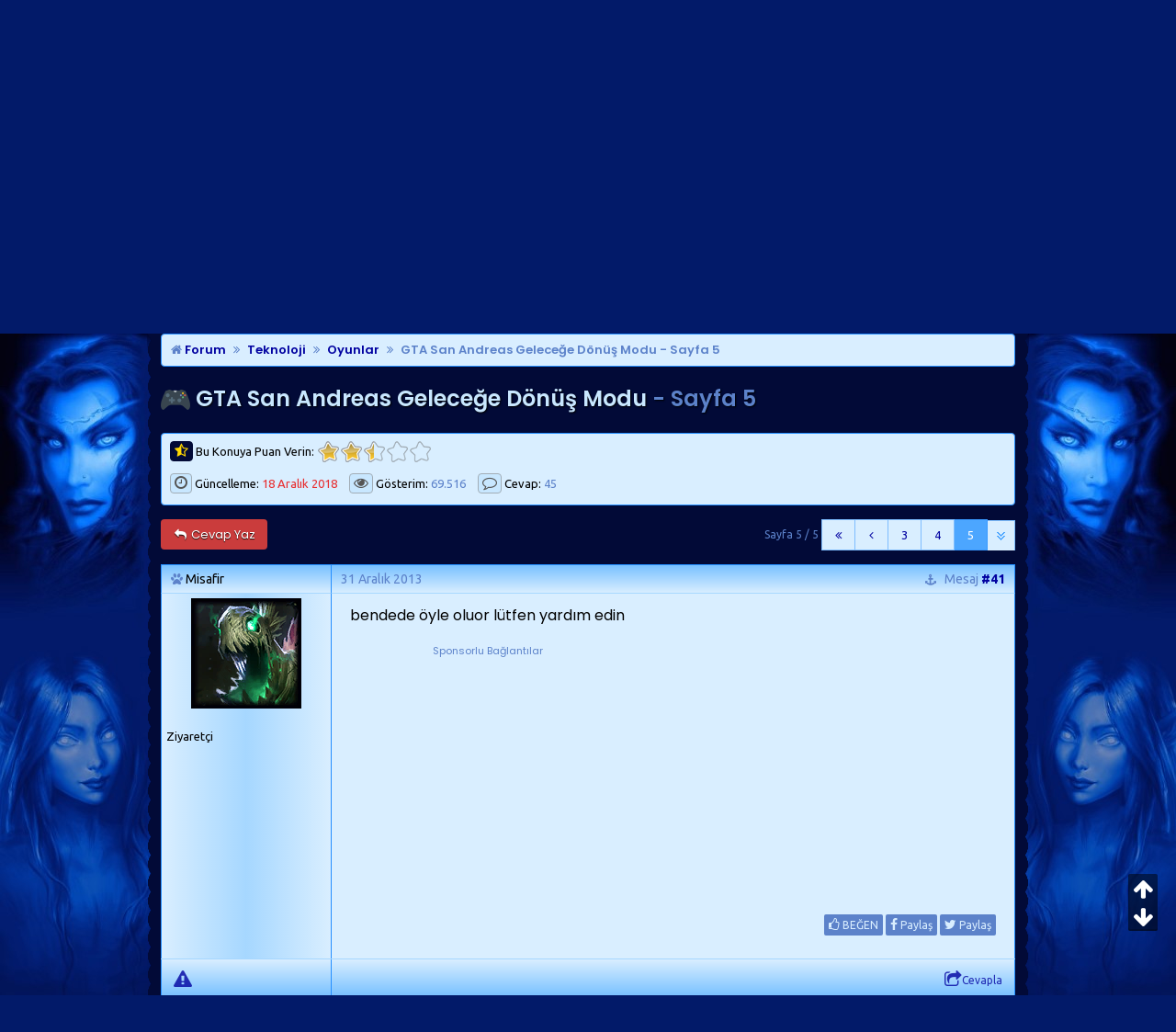

--- FILE ---
content_type: text/html; charset=windows-1254
request_url: https://www.msxlabs.org/forum/oyunlar/348381-gta-san-andreas-gelecege-donus-modu-5.html
body_size: 10537
content:
<!doctype html> <html lang="tr"> <head>
<base href="https://www.msxlabs.org/forum/" /> <link rel="canonical" href="https://www.msxlabs.org/forum/oyunlar/348381-gta-san-andreas-gelecege-donus-modu-5.html" /> <meta http-equiv="Content-Type" content="text/html; charset=windows-1254" /> <meta name="content-language" content="tr" /> <meta http-equiv="X-UA-Compatible" content="IE=edge" /> <meta name="viewport" content="width=device-width,minimum-scale=1,initial-scale=1"> <meta property="fb:app_id" content="133313553364939" /> <meta property="fb:admins" content="100001252577004" /> <meta property="fb:pages" content="132441996777135" /> <meta property="og:locale" content="tr_TR" /> <link rel='search' type='application/opensearchdescription+xml' title='MsXLabs' href='https://www.msxlabs.org/opensearch.xml' /> <link rel="apple-touch-icon" sizes="57x57" href="/apple-icon-57x57.png"> <link rel="apple-touch-icon" sizes="60x60" href="/apple-icon-60x60.png"> <link rel="apple-touch-icon" sizes="72x72" href="/apple-icon-72x72.png"> <link rel="apple-touch-icon" sizes="76x76" href="/apple-icon-76x76.png"> <link rel="apple-touch-icon" sizes="114x114" href="/apple-icon-114x114.png"> <link rel="apple-touch-icon" sizes="120x120" href="/apple-icon-120x120.png"> <link rel="apple-touch-icon" sizes="144x144" href="/apple-icon-144x144.png"> <link rel="apple-touch-icon" sizes="152x152" href="/apple-icon-152x152.png"> <link rel="apple-touch-icon" sizes="180x180" href="/apple-icon-180x180.png"> <link rel="icon" type="image/png" sizes="192x192"  href="/android-icon-192x192.png"> <link rel="icon" type="image/png" sizes="32x32" href="/favicon-32x32.png"> <link rel="icon" type="image/png" sizes="96x96" href="/favicon-96x96.png"> <link rel="icon" type="image/png" sizes="16x16" href="/favicon-16x16.png"> <link rel="manifest" href="/manifest.json"> <meta name="msapplication-TileColor" content="#031A6A"> <meta name="msapplication-TileImage" content="/ms-icon-144x144.png"> <meta name="theme-color" content="#031A6A">   <link href='https://www.msxlabs.org/font-awesome/css/font-awesome.min.css' rel='stylesheet' type='text/css' /> <link href="https://fonts.googleapis.com/css?family=Poppins:400,400i,500,500i,600,600i%7CUbuntu:400,400i,700,700i&amp;subset=latin-ext" rel="stylesheet"> <link href='https://www.msxlabs.org/2018/mavikaranlik-hd10.css' rel='stylesheet' type='text/css' />   <script src="https://ajax.googleapis.com/ajax/libs/jquery/2.1.4/jquery.min.js"></script> <script>var SESSIONURL = "s=a48db743221a0d6e05c0ccbf32377b0f&";var SECURITYTOKEN = "guest";var IMGDIR_MISC = "https://www.msxlabs.org/2015/misc";var vb_disable_ajax = parseInt("0",10);var is_mobile = 0;var is_guest = 1;
</script> <script src="https://www.msxlabs.org/2018/mavikaranlik-hd.js"></script>  <script>
jQuery(document).ready(checkContainer);
function checkContainer () {
  if($('#breadcrumb').is(':visible')){ 
    $('html, body').animate({
        scrollTop: $('#breadcrumb').offset().top
    }, 'medium');
  
  } else {
    setTimeout(checkContainer, 500); 
  }
}
</script>  <script async src="https://www.googletagmanager.com/gtag/js?id=G-KJCMQPT9PF"></script> <script>
  window.dataLayer = window.dataLayer || [];
  function gtag(){dataLayer.push(arguments);}
  gtag('js', new Date());

  gtag('config', 'G-KJCMQPT9PF');
</script> <script src="https://apis.google.com/js/platform.js" async defer>
  {lang: 'tr'}
</script> <script async src="https://pagead2.googlesyndication.com/pagead/js/adsbygoogle.js?client=ca-pub-4266146482762469"
     crossorigin="anonymous"></script> <link rel="alternate" type="application/rss+xml" title="MsXLabs RSS Feed" href="https://www.msxlabs.org/forum/external.php?type=RSS2" /> <link rel="alternate" type="application/rss+xml" title="MsXLabs - Oyunlar - RSS Feed" href="https://www.msxlabs.org/forum/external.php?type=RSS2&amp;forumids=362" /> <script type="text/javascript" src="https://www.msxlabs.org/forum/clientscript/vb_ajax_cron.js"></script>  <link href="android-app://com.quoord.tapatalkpro.activity/tapatalk/www.msxlabs.org/forum?location=topic&amp;page=5&amp;perpage=10&amp;fid=362&amp;tid=348381&amp;channel=google-indexing" rel="alternate" /> <link href="ios-app://307880732/tapatalk/www.msxlabs.org/forum?location=topic&amp;page=5&amp;perpage=10&amp;fid=362&amp;tid=348381&amp;channel=google-indexing" rel="alternate" /> <link rel="prev" href="https://www.msxlabs.org/forum/oyunlar/348381-gta-san-andreas-gelecege-donus-modu-4.html"> <script type="text/javascript" src="https://www.msxlabs.org/forum/clientscript/helpfulanswers.js"></script>  <meta property="og:title" content="GTA San Andreas Geleceğe Dönüş Modu" /> <meta property="og:description" content="bendede öyle oluor lütfen yardım edin ... Oyunlar forumu 'GTA San Andreas Geleceğe Dönüş Modu - Sayfa 5' konusu." /> <meta property="og:url" content="https://www.msxlabs.org/forum/oyunlar/348381-gta-san-andreas-gelecege-donus-modu-5.html" /> <meta property="og:type" content="article" /> <meta property="og:image" content="https://www.msxlabs.org/2018/mk-og.png" /> <meta property="article:published_time" content="2011-01-21T19:38:21+02:00" /> <meta property="article:modified_time" content="2018-12-18T14:05:12+03:00" /> <meta name="twitter:card" content="summary" /> <meta name="twitter:site" content="@MsXLabs" /> <meta name="twitter:title" content="GTA San Andreas Geleceğe Dönüş Modu - Sayfa 5" /> <meta name="twitter:description" content="bendede öyle oluor lütfen yardım edin ... Oyunlar forumu 'GTA San Andreas Geleceğe Dönüş Modu - Sayfa 5' konusu." /> <title>GTA San Andreas Geleceğe Dönüş Modu - Sayfa 5</title>    </head> <body onload="">  <div> <div id="m8fixer" class="m8wrapper"> <a id="topanchor"></a>  <div id="header"> <div class="logowrap"> <a href="https://www.msxlabs.org/forum/" class="m8toplogo m8oo"></a> <span class="m8crows"><img width="470" height="93" src="https://www.msxlabs.org/2018/crows.gif" alt="" /></span> </div> <ul class="header-right"> <li class="m8gg"><a rel="nofollow" href="https://www.msxlabs.org/forum/register.php?do=signup" class="m8topbut msxtip2 m8guest" data-tipso="Ücretsiz Üye Olun"><i class="fa fa-user"></i> Üye Ol</a></li> <li class="m8gg"><a href="https://www.msxlabs.org/forum/oyunlar/348381-gta-san-andreas-gelecege-donus-modu-5.html#" class="m8topbut modal-toggle msxtip2 m8guest" data-tipso="Üye Girişi Yapın"><i class="fa fa-sign-in"></i> Giriş</a></li> </ul> <span id="m8welcome"><span class="m8welcome2">Hoş geldiniz </span><a href="https://www.msxlabs.org/forum/oyunlar/348381-gta-san-andreas-gelecege-donus-modu-5.html#" class="msxtip2 modal-toggle" data-tipso="Profiliniz :)" id="giggle" style="font-weight:bold">Misafir</a><br><span class="m8welcome2">Son ziyaretiniz: <br class="m360show">05:59, 1 Dakika Önce</span></span> <script>$('.autofmsx1').click(function() { $(".autofmsx2").focus();});</script> <div class="modal"> <div class="modal-overlay modal-toggle"></div> <div class="modal-wrapper modal-transition"> <button class="modal-close modal-toggle"><i class="fa fa-times redfont"></i></button> <div class="modal-header"> <h2 class="modal-heading">MsXLabs Üye Girişi</h2> </div> <div class="modal-body"> <div class="modal-content"> <form action="https://www.msxlabs.org/forum/login.php?do=login" method="post" onsubmit="md5hash(vb_login_password, vb_login_md5password, vb_login_md5password_utf, 0)"> <input class="m8uname" name="vb_login_username" type="text" placeholder="Kullanıcı Adı" /><br> <input class="m8pass" type="password" name="vb_login_password" placeholder="Şifre" /><br> <span class="m8sml"><label for="cb_cookieuser_navbar"><input type="checkbox" name="cookieuser" value="1" tabindex="103" id="cb_cookieuser_navbar" accesskey="c" checked="checked" />Beni hatırla</label></span> <span class="m8sml" style="float:right"><a rel="nofollow" href="https://www.msxlabs.org/forum/login.php?do=lostpw">Şifremi unuttum?</a></span> <button type="submit" class="m8sub">Giriş Yap</button> <input type="hidden" name="s" value="a48db743221a0d6e05c0ccbf32377b0f" /> <input type="hidden" name="securitytoken" value="guest" /> <input type="hidden" name="do" value="login" /> <input type="hidden" name="vb_login_md5password" /> <input type="hidden" name="vb_login_md5password_utf" /> </form> </div> </div> </div> </div> <script>
$('.modal-toggle').on('click', function(e) {
  e.preventDefault();
  $('.modal').toggleClass('is-visible');
});
</script> </div>  <div id="cssmenu"> <ul> <li><a href="https://www.msxlabs.org"><span><i class="fa fa-fw fa-home"></i> Ana Sayfa</span></a></li> <li><a href="https://www.msxlabs.org/forum/"><span><i class="fa fa-fw fa-folder-open"></i> Forumlar</span></a></li> <li><a href="https://www.msxlabs.org/forum/oyunlar/348381-gta-san-andreas-gelecege-donus-modu-5.html#"><span><i class="fa fa-fw fa-question-circle"></i> Soru-Cevap <i class="fa fa-caret-down"></i></span></a> <ul> <li><a href="https://www.msxlabs.org/forum/soru-cevap/"><span>Tüm Sorular</span></a></li> <li><a href="https://www.msxlabs.org/forum/cevaplanmis/"><span>Cevaplanmışlar</span></a></li> <li><a rel="nofollow" href="https://www.msxlabs.org/forum/newthread.php?do=newthread&amp;f=276"><span><i class="fa fa-fw fa-plus-circle"></i>Yeni Soru Sor</span></a></li> </ul> </li> <li><a href="https://www.msxlabs.org/forum/blogs/"><span><i class="fa fa-fw fa-pencil"></i> Günlükler</span></a></li> <li><a id="sonac" href="https://www.msxlabs.org/forum/oyunlar/348381-gta-san-andreas-gelecege-donus-modu-5.html#" class="btn" data-action="toggle" data-side="right"><span><i class="fa fa-fw fa-comment"></i> Son Mesajlar <i class="fa fa-caret-right"></i></span></a></li> <li class="m8lihide"><a href="https://www.msxlabs.org/forum/oyunlar/348381-gta-san-andreas-gelecege-donus-modu-5.html#"><span><i data-tipso="Kısayollar" class="fa fa-fw fa-sitemap msxtip3 fa-lg"></i><span class="cssmenu-show"> Kısayollar <i class="fa fa-caret-down"></i></span></span></a> <ul style="z-index:99"> <li><a href="https://www.msxlabs.org/forum/members/list/"><i class="fa fa-users fa-fw"></i> Üye Listesi</a></li> <li><a rel="nofollow" href="https://www.msxlabs.org/forum/memberlist.php?do=search"><i class="fa fa-search fa-fw"></i> Üye Arama</a></li> <li><a href="https://www.msxlabs.org/forum/albumler.html"><i class="fa fa-camera-retro fa-fw"></i> Üye Albümleri</a></li> <li><a href="https://www.msxlabs.org/forum/search.php?do=getdaily"><i class="fa fa-clock-o fa-fw"></i> Bugünün Mesajları</a></li> <li><a rel="nofollow" href="https://www.msxlabs.org/forum/misc.php?do=bbcode"><i class="fa fa-code fa-fw"></i> Forum BB Kodları</a></li> </ul> </li> </ul> </div> <audio id="msx-giggle" preload="auto"> <source src="https://www.msxlabs.org/2018/msx-giggle.mp3"> <source src="https://www.msxlabs.org/2018/msx-giggle.ogg">
				Your browser can not hear *giggles*...
</audio> <audio id="msx-oo" preload="auto"> <source src="https://www.msxlabs.org/2018/msx-oo2.mp3"> <source src="https://www.msxlabs.org/2018/msx-oo2.ogg">
				Your browser can not hear *giggles*...
</audio> <script>
var beepOne = $("#msx-giggle")[0];
$("#giggle")
	.mouseenter(function() {
		beepOne.play();
	});
var beepThree = $("#msx-oo")[0];
$(".m8oo")
	.mouseenter(function() {
		beepThree.play();
	});
</script>   <div class="vbmenu_popup" id="pagenav_menu" style="display:none"> <table class="deftable" style="width:auto"> <tr> <td class="thead" style="white-space:nowrap">Sayfaya Git...</td> </tr> <tr> <td class="vbmenu_option"> <form action="https://www.msxlabs.org/forum/" method="get" onsubmit="return this.gotopage()" id="pagenav_form"> <input type="text" class="bginput" id="pagenav_itxt" size="3" /> <button type="button" class="button" id="pagenav_ibtn" title="Git"><i class="fa fa-chevron-right"></i></button> </form> </td> </tr> </table> </div>   <div class="m8iki"> <div id="navbar-online">Cumartesi, 17 Ocak 2026 - 05:59</div> </div> <div class="page"> <div class="mktoptable"><span class="mktopleft"></span><span class="mktop"><i class="fa fa-search m320hide"></i><span class="m360hide">Arama</span></span><span class="mktopright"></span></div> <div id="m8sticky" class="m8searchbox"> <span class="m8searchspan autofmsx1"> <form onsubmit="return submitQuery()" id="cse-search-box" name="csesearchbox"><input data-tipso="Site genelinde arayın" type="text" placeholder="Ne Aramıştınız?" style="outline:medium none;" spellcheck="false" autocomplete="off" dir="ltr" name="q" id="gsc-input" class="header-input autofmsx2 msxtip2" /><a data-tipso="Ara" href="https://www.msxlabs.org/forum/oyunlar/348381-gta-san-andreas-gelecege-donus-modu-5.html#top" class="advancedsearch msxtip2" onclick="return submitQuery()"><i class="fa fa-chevron-right searchbut" style="color:#5C82CA!important"></i></a><a data-tipso="Gelişmiş Arama" style="margin-left:13px" class="advancedsearch msxtip2" rel="nofollow" href="https://www.msxlabs.org/forum/search.php"><i class="fa fa-cog searchbut"></i></a></form> </span> </div> <div class="mkbottable"><span class="mkbotleft"></span><span class="mkbot"></span><span class="mkbotright"></span></div> <div id="breadcrumb" class="navbits breadcrumbs"> <span class="navbar"><a href="https://www.msxlabs.org/forum/" accesskey="1"><i class="fa fa-home time"></i> Forum</a></span><span class="navbar" itemscope="itemscope" itemtype="http://data-vocabulary.org/Breadcrumb"><i class="fa fa-angle-double-right navchev"></i><a itemprop="url" href="https://www.msxlabs.org/forum/teknoloji/"><span itemprop="title">Teknoloji</span></a></span><span class="navbar" itemscope="itemscope" itemtype="http://data-vocabulary.org/Breadcrumb"><i class="fa fa-angle-double-right navchev"></i><a itemprop="url" href="https://www.msxlabs.org/forum/oyunlar/"><span itemprop="title">Oyunlar</span></a></span><span class="navbar" itemscope="itemscope" itemtype="http://data-vocabulary.org/Breadcrumb"><i class="fa fa-angle-double-right navchev"></i><a itemprop="url" href="https://www.msxlabs.org/forum/oyunlar/348381-gta-san-andreas-gelecege-donus-modu-5.html"><span class="msxtip" data-tipso="bendede öyle oluor lütfen yardım edin ..." itemprop="title">GTA San Andreas Geleceğe Dönüş Modu</span><span class="time"> - Sayfa 5</span></a></span> </div>   <input type="hidden" name="poststop" id="poststop" /> <h1 class="msxh1" style="margin-top:5px"><img class="inlineimg" src="https://www.msxlabs.org/2018/cat/362.png" alt="" /> GTA San Andreas Geleceğe Dönüş Modu<span class="time"> - Sayfa 5</span></h1> <div class="deviceDescription"> <div class="m8tbutsl"> <span id="msxrating" class="postbit-anchor"></span> <div class="quickajaxrating"> <div id="oneclick_container" class="ratecont"> <form id="oneclick_vote_form" action="https://www.msxlabs.org/forum/threadrate.php?t=348381" method="post"> <input type="hidden" name="s" value="a48db743221a0d6e05c0ccbf32377b0f" /> <input type="hidden" name="securitytoken" value="guest" /> <input type="hidden" name="t" value="348381" /> <input type="hidden" name="pp" value="10" /> <input type="hidden" name="page" value="5" /> <input id="vote_submit" type="hidden" name="vote" value="0" style="display: none;" /> <input type="submit" value="vote" style="display: none;" /> </form> <script type="text/javascript"> <!--
                        var threadid = 348381;
                        document.write('<div class="ratecont"><span class="ratespan"><i data-tipso="Bu konuya 1-5 arası bir puan verin" class="fa fa-star-half-o msxtip2 m8rate"></i> Bu Konuya Puan Verin: </span> <ul id="threadrate" class="star-rating"><li class="current-rating" style="width:61.75px;"></li><li><a href="javascript:void(0);" id="oneclick_vote_1" title="Çok kötü" class="one-star "></a></li><li><a href="javascript:void(0);" id="oneclick_vote_2" title="Kötü" class="two-stars "></a></li><li><a href="javascript:void(0);" id="oneclick_vote_3" title="Orta" class="three-stars "></a></li><li><a href="javascript:void(0);" id="oneclick_vote_4" title="&#304;yi" class="four-stars "></a></li><li><a href="javascript:void(0);" id="oneclick_vote_5" title="Çok İyi" class="five-stars "></a></li></ul></div>');
                        --> </script> <script type="text/javascript"> <!--
                        var threadid = 348381;
                        vB_AJAX_OneClick_ThreadRate_Init('threadrate');
                        --> </script> </div> <span id="oneclick_threadrating_current"></span> <span id="oneclick_threadrating_response"></span> </div> <span class="viewreply"> <span class="m8views"><i data-tipso="18 Aralık 2018 tarihinde güncellendi" class="fa fa-clock-o msxtip2"></i> Güncelleme: <span class="time redfont">18 Aralık 2018</span></span> <span class="m8views"><i data-tipso="69.516 kez bu konuya bakıldı" class="fa fa-eye msxtip2"></i> Gösterim: <span class="time">69.516</span></span> <span class="m8views"><i data-tipso="45 cevap gönderildi" class="fa fa-comment-o msxtip2"></i> Cevap: <span class="time">45</span></span> </span> </div> <div class="m8tbutsrwrap"> <div class="m8tbutsr"> </div> </div> </div> <div class="showthread-abovebar-controls"> <a class="pure-button button-error" style="" href="https://www.msxlabs.org/forum/newreply.php?do=newreply&amp;noquote=1&amp;p=2911192" rel="nofollow"><span><i class="pbfa2 fa fa-reply fa-fw"></i> Cevap Yaz</span></a> <ul class="pagination" role="menubar" aria-label="Sayfa 5 / 5"> <li ><a rel="start" href="https://www.msxlabs.org/forum/oyunlar/348381-gta-san-andreas-gelecege-donus-modu.html" title="İlk Sayfa - Sonuçlar: 1 - 10 arası, toplam 46"><span>İlk</span></a></li> <li ><a rel="prev" href="https://www.msxlabs.org/forum/oyunlar/348381-gta-san-andreas-gelecege-donus-modu-4.html" title="Önceki Sayfa - Sonuçlar: 31 - 40 arası, toplam 46"><span>Önceki</span></a></li> <li><a href="https://www.msxlabs.org/forum/oyunlar/348381-gta-san-andreas-gelecege-donus-modu-3.html" title="21 - 30 arası sonuçlar gösteriliyor, toplam: 46">3</a></li><li><a href="https://www.msxlabs.org/forum/oyunlar/348381-gta-san-andreas-gelecege-donus-modu-4.html" title="31 - 40 arası sonuçlar gösteriliyor, toplam: 46">4</a></li><li class="current msxtip2" data-tipso="Sayfa 5 / 5"><a href="https://www.msxlabs.org/forum/oyunlar/348381-gta-san-andreas-gelecege-donus-modu-5.html#" title="41 - 46 arası sonuçlar, toplam 46">5</a></li><li class="m8curtab"><table class="deftable pagenav-goto" title="Sayfa 5 / 5"><tr><td title="showthread.php?s=a48db743221a0d6e05c0ccbf32377b0f&amp;t=348381"><input type="hidden" name="PageNav" /></td></tr></table></li> <li class="m8disable"><a rel="next" href="javascript:void(0);"><span>Sonraki</span></a></li> <li class="m8disable"><a href="javascript:void(0);"><span>Son</span></a></li> </ul> <span class="time fontsmall" style="position:relative;float:right;top:10px;right:3px">Sayfa 5 / 5</span> </div>   <div id="posts"> <div id="edit2704900" class="postbit-wrapper">  <span id="post2704900" class="postbit-anchor"></span>  <div class="post-head-container"> <div class="post-head post-head-left"> <div> <div class="m8pavatar smallfont responsive-text-show"> <img class="msxtip2" data-tipso="Misafir - avatarı" style="max-width:48px;max-height:48px" src="https://www.msxlabs.org/forum/images/avatars/lol/Fiddlesticks.png"   alt="Misafir - avatarı" /> </div> <span class="bigfusername"><i class="post-onlinestatus fa fa-paw"></i> <span class="m8black">Misafir</span></span> <div class="pbuser2 user-title2 user-title-op-tag"><span title="Kullanıcı Başlığı">Ziyaretçi</span></div> </div> </div> <div class="post-head post-head-right" >  <span data-tipso="Mesaj Tarihi:<br>31 Aralık 2013 15:22" class="time msxtip2">31 Aralık 2013</span>&nbsp;&nbsp;&nbsp;
			 <span class="mnumber"><span class="editorhide"><a class="msxtip2" href="https://www.msxlabs.org/forum/oyunlar/348381-gta-san-andreas-gelecege-donus-modu-5.html#post2704900" data-tipso="Bu mesajın kalıcı bağlantısı"><i class="fa fa-anchor showpermalink"></i></a>&nbsp;&nbsp;&nbsp;</span><span class="responsive-text-hide">Mesaj </span><a class="msxtip2" rel="nofollow" href="https://www.msxlabs.org/forum/showpost.php?p=2704900&amp;postcount=41" target="_blank" id="postcount2704900" class="postCount" data-tipso="#41 numaralı mesajı<br>ayrı sayfada aç"><strong>#41</strong></a></span> </div> </div>  <div class="post-content-container"> <div class="postbit-userinfo-cell"> <div class="pbava smallfont"> <img class="msxtip2" data-tipso="Misafir - avatarı" src="https://www.msxlabs.org/forum/images/avatars/lol/Fiddlesticks.png"   alt="Misafir - avatarı" /> </div> <div class="smallfont"> <div class="pbuser user-title user-title-op-tag" style="border-bottom:0"><span title="Kullanıcı Başlığı">Ziyaretçi</span></div> </div> </div> <div class="postbit-content postbit-content-moderated msxfirstp" id="td_post_2704900"> <span id="mesaj" class="postbit-anchor"></span>  <div>  <div id="post_message_2704900" class="post-text">






bendede öyle oluor lütfen yardım edin<br /><div class="solsabit adbody2 ad-desktop-02 fontsmall time" style="padding-right:15px"><div style="margin:0 auto;font-size:11px">Sponsorlu Bağlantılar</div><ins class="adsbygoogle" style="display:inline-block;width:300px;height:250px" data-ad-client="ca-pub-4266146482762469" data-ad-slot="1145893826"></ins><script>(adsbygoogle = window.adsbygoogle || []).push({});</script></div> </div>  </div> <div class="clearer" style="float:right;text-align:right;margin:20px 10px 20px 0"> <div id="helpfulanswers_box_2704900"> <a style="margin-bottom:10px;" title="Artı puan verin" href="https://www.msxlabs.org/forum/./helpfulanswers.php?do=guestrate" rel="nofollow"><span class="m8like"><i class="fa fa-thumbs-o-up"></i> BEĞEN</span></a> <a style="margin-bottom:10px;color:#D9EEFF" href="https://www.facebook.com/sharer/sharer.php?u=https://www.msxlabs.org/forum/oyunlar/348381-gta-san-andreas-gelecege-donus-modu.html" data-tipso="Facebook'ta Paylaş" class="msxtip2 m8like" target="_blank" rel="nofollow"><i class="fa fa-facebook"></i> Paylaş</a> <a style="margin-bottom:10px;color:#D9EEFF" href="https://twitter.com/share?via=MsXLabs&amp;lang=tr&amp;text=GTA+San+Andreas+Gelece%C4%9Fe+D%C3%B6n%C3%BC%C5%9F+Modu&amp;url=https://www.msxlabs.org/forum/oyunlar/348381-gta-san-andreas-gelecege-donus-modu.html&amp;via=MsXLabs" data-tipso="Twitter'da Paylaş" class="msxtip2 m8like" target="_blank" rel="nofollow"><i class="fa fa-twitter"></i> Paylaş</a> </div> </div> </div> </div> <div class="postbutton-row"> <div class="post-left"> <a class="post-button-left" title="Rapor Et" href="https://www.msxlabs.org/forum/sendmessage.php" rel="nofollow"><i class="pbfa2 fa fa-exclamation-triangle"></i></a> </div> <div class="post-buttons">  <a title="Alıntı ile Cevapla" class="post-button" href="https://www.msxlabs.org/forum/newreply.php?do=newreply&amp;p=2704900&amp;noquote=1" rel="nofollow"><i class="pbfa fa fa-share-square-o"></i>Cevapla</a>   </div> </div> </div>   <div id="edit2758971" class="postbit-wrapper">  <span id="post2758971" class="postbit-anchor"></span>  <div class="post-head-container"> <div class="post-head post-head-left"> <div> <div class="m8pavatar smallfont responsive-text-show"> <img class="msxtip2" data-tipso="Misafir - avatarı" style="max-width:48px;max-height:48px" src="https://www.msxlabs.org/forum/images/avatars/lol/Zoe.png"   alt="Misafir - avatarı" /> </div> <span class="bigfusername"><i class="post-onlinestatus fa fa-paw"></i> <span class="m8black">Misafir</span></span> <div class="pbuser2 user-title2 user-title-op-tag"><span title="Kullanıcı Başlığı">Ziyaretçi</span></div> </div> </div> <div class="post-head post-head-right" >  <span data-tipso="Mesaj Tarihi:<br> 5 Temmuz 2014 15:36" class="time msxtip2"> 5 Temmuz 2014</span>&nbsp;&nbsp;&nbsp;
			 <span class="mnumber"><span class="editorhide"><a class="msxtip2" href="https://www.msxlabs.org/forum/oyunlar/348381-gta-san-andreas-gelecege-donus-modu-5.html#post2758971" data-tipso="Bu mesajın kalıcı bağlantısı"><i class="fa fa-anchor showpermalink"></i></a>&nbsp;&nbsp;&nbsp;</span><span class="responsive-text-hide">Mesaj </span><a class="msxtip2" rel="nofollow" href="https://www.msxlabs.org/forum/showpost.php?p=2758971&amp;postcount=42" target="_blank" id="postcount2758971" class="postCount" data-tipso="#42 numaralı mesajı<br>ayrı sayfada aç"><strong>#42</strong></a></span> </div> </div>  <div class="post-content-container"> <div class="postbit-userinfo-cell"> <div class="pbava smallfont"> <img class="msxtip2" data-tipso="Misafir - avatarı" src="https://www.msxlabs.org/forum/images/avatars/lol/Zoe.png"   alt="Misafir - avatarı" /> </div> <div class="smallfont"> <div class="pbuser user-title user-title-op-tag" style="border-bottom:0"><span title="Kullanıcı Başlığı">Ziyaretçi</span></div> </div> </div> <div class="postbit-content postbit-content-moderated" id="td_post_2758971">  <div>  <div id="post_message_2758971" class="post-text">






ya nasıl modu değiştircez zamanı<br /><div class="solsabit adbody2 ad-desktop-02 fontsmall time" style="padding-right:15px"><div style="margin:0 auto;font-size:11px">Sponsorlu Bağlantılar</div><ins class="adsbygoogle" style="display:inline-block;width:300px;height:250px" data-ad-client="ca-pub-4266146482762469" data-ad-slot="1145893826"></ins><script>(adsbygoogle = window.adsbygoogle || []).push({});</script></div> </div>  </div> <div class="clearer" style="float:right;text-align:right;margin:20px 10px 20px 0"> <div id="helpfulanswers_box_2758971"> <a style="margin-bottom:10px;" title="Artı puan verin" href="https://www.msxlabs.org/forum/./helpfulanswers.php?do=guestrate" rel="nofollow"><span class="m8like"><i class="fa fa-thumbs-o-up"></i> BEĞEN</span></a> <a style="margin-bottom:10px;color:#D9EEFF" href="https://www.facebook.com/sharer/sharer.php?u=https://www.msxlabs.org/forum/oyunlar/348381-gta-san-andreas-gelecege-donus-modu.html" data-tipso="Facebook'ta Paylaş" class="msxtip2 m8like" target="_blank" rel="nofollow"><i class="fa fa-facebook"></i> Paylaş</a> <a style="margin-bottom:10px;color:#D9EEFF" href="https://twitter.com/share?via=MsXLabs&amp;lang=tr&amp;text=GTA+San+Andreas+Gelece%C4%9Fe+D%C3%B6n%C3%BC%C5%9F+Modu&amp;url=https://www.msxlabs.org/forum/oyunlar/348381-gta-san-andreas-gelecege-donus-modu.html&amp;via=MsXLabs" data-tipso="Twitter'da Paylaş" class="msxtip2 m8like" target="_blank" rel="nofollow"><i class="fa fa-twitter"></i> Paylaş</a> </div> </div> </div> </div> <div class="postbutton-row"> <div class="post-left"> <a class="post-button-left" title="Rapor Et" href="https://www.msxlabs.org/forum/sendmessage.php" rel="nofollow"><i class="pbfa2 fa fa-exclamation-triangle"></i></a> </div> <div class="post-buttons">  <a title="Alıntı ile Cevapla" class="post-button" href="https://www.msxlabs.org/forum/newreply.php?do=newreply&amp;p=2758971&amp;noquote=1" rel="nofollow"><i class="pbfa fa fa-share-square-o"></i>Cevapla</a>   </div> </div> </div>   <div id="edit2908139" class="postbit-wrapper">  <span id="post2908139" class="postbit-anchor"></span>  <div class="post-head-container"> <div class="post-head post-head-left"> <div> <div class="m8pavatar smallfont responsive-text-show"> <img class="msxtip2" data-tipso="Misafir - avatarı" style="max-width:48px;max-height:48px" src="https://www.msxlabs.org/forum/images/avatars/lol/Pantheon.png"   alt="Misafir - avatarı" /> </div> <span class="bigfusername"><i class="post-onlinestatus fa fa-paw"></i> <span class="m8black">Misafir</span></span> <div class="pbuser2 user-title2 user-title-op-tag"><span title="Kullanıcı Başlığı">Ziyaretçi</span></div> </div> </div> <div class="post-head post-head-right" >  <span data-tipso="Mesaj Tarihi:<br>27 Mayıs 2018 11:37" class="time msxtip2">27 Mayıs 2018</span>&nbsp;&nbsp;&nbsp;
			 <span class="mnumber"><span class="editorhide"><a class="msxtip2" href="https://www.msxlabs.org/forum/oyunlar/348381-gta-san-andreas-gelecege-donus-modu-5.html#post2908139" data-tipso="Bu mesajın kalıcı bağlantısı"><i class="fa fa-anchor showpermalink"></i></a>&nbsp;&nbsp;&nbsp;</span><span class="responsive-text-hide">Mesaj </span><a class="msxtip2" rel="nofollow" href="https://www.msxlabs.org/forum/showpost.php?p=2908139&amp;postcount=43" target="_blank" id="postcount2908139" class="postCount" data-tipso="#43 numaralı mesajı<br>ayrı sayfada aç"><strong>#43</strong></a></span> </div> </div>  <div class="post-content-container"> <div class="postbit-userinfo-cell"> <div class="pbava smallfont"> <img class="msxtip2" data-tipso="Misafir - avatarı" src="https://www.msxlabs.org/forum/images/avatars/lol/Pantheon.png"   alt="Misafir - avatarı" /> </div> <div class="smallfont"> <div class="pbuser user-title user-title-op-tag" style="border-bottom:0"><span title="Kullanıcı Başlığı">Ziyaretçi</span></div> </div> </div> <div class="postbit-content postbit-content-moderated" id="td_post_2908139">  <div>  <div id="post_message_2908139" class="post-text">






0 la uçuyosun + değiştiryor sağ alttaki enter yada backspace onaylıyor hız 88 oluncada zamanda yolculuk yapıyorsun
</div>  </div> <div class="clearer" style="float:right;text-align:right;margin:20px 10px 20px 0"> <div id="helpfulanswers_box_2908139"> <a style="margin-bottom:10px;" title="Artı puan verin" href="https://www.msxlabs.org/forum/./helpfulanswers.php?do=guestrate" rel="nofollow"><span class="m8like"><i class="fa fa-thumbs-o-up"></i> BEĞEN</span></a> <a style="margin-bottom:10px;color:#D9EEFF" href="https://www.facebook.com/sharer/sharer.php?u=https://www.msxlabs.org/forum/oyunlar/348381-gta-san-andreas-gelecege-donus-modu.html" data-tipso="Facebook'ta Paylaş" class="msxtip2 m8like" target="_blank" rel="nofollow"><i class="fa fa-facebook"></i> Paylaş</a> <a style="margin-bottom:10px;color:#D9EEFF" href="https://twitter.com/share?via=MsXLabs&amp;lang=tr&amp;text=GTA+San+Andreas+Gelece%C4%9Fe+D%C3%B6n%C3%BC%C5%9F+Modu&amp;url=https://www.msxlabs.org/forum/oyunlar/348381-gta-san-andreas-gelecege-donus-modu.html&amp;via=MsXLabs" data-tipso="Twitter'da Paylaş" class="msxtip2 m8like" target="_blank" rel="nofollow"><i class="fa fa-twitter"></i> Paylaş</a> </div> </div> </div> </div> <div class="postbutton-row"> <div class="post-left"> <a class="post-button-left" title="Rapor Et" href="https://www.msxlabs.org/forum/sendmessage.php" rel="nofollow"><i class="pbfa2 fa fa-exclamation-triangle"></i></a> </div> <div class="post-buttons">  <a title="Alıntı ile Cevapla" class="post-button" href="https://www.msxlabs.org/forum/newreply.php?do=newreply&amp;p=2908139&amp;noquote=1" rel="nofollow"><i class="pbfa fa fa-share-square-o"></i>Cevapla</a>   </div> </div> </div>   <div id="edit2908469" class="postbit-wrapper">  <span id="post2908469" class="postbit-anchor"></span>  <div class="post-head-container"> <div class="post-head post-head-left"> <div> <div class="m8pavatar smallfont responsive-text-show"> <a rel="nofollow" href="https://www.msxlabs.org/forum/members/849891-serdarakin.html"><img class="msxtip2" data-tipso="serdarakın - avatarı" style="max-width:48px;max-height:48px" src="https://www.msxlabs.org/forum/customavatars/avatar849891_1.gif" width="150" height="150" alt="serdarakın - avatarı" /></a> </div> <a rel="nofollow" title="serdarakın için seçenekler" class="bigfusername" id="postmenu_2908469" href="https://www.msxlabs.org/forum/members/849891-serdarakin.html"><i class="fa fa-circle post-onlinestatus post-onlinestatus-offline" title="serdarakın şu an çevrimdışı"></i> <span>serdarakın</span></a>   <div class="pbuser2 user-title2 user-title-op-tag"><i title="Bay" class="fa fa-mars"></i> <span title="Kullanıcı Başlığı">Kayıtlı Üye</span></div> </div> </div> <div class="post-head post-head-right" >  <span data-tipso="Mesaj Tarihi:<br> 3 Temmuz 2018 10:13" class="time msxtip2"> 3 Temmuz 2018</span>&nbsp;&nbsp;&nbsp;
			 <span class="mnumber"><span class="editorhide"><a class="msxtip2" href="https://www.msxlabs.org/forum/oyunlar/348381-gta-san-andreas-gelecege-donus-modu-5.html#post2908469" data-tipso="Bu mesajın kalıcı bağlantısı"><i class="fa fa-anchor showpermalink"></i></a>&nbsp;&nbsp;&nbsp;</span><span class="responsive-text-hide">Mesaj </span><a class="msxtip2" rel="nofollow" href="https://www.msxlabs.org/forum/showpost.php?p=2908469&amp;postcount=44" target="_blank" id="postcount2908469" class="postCount" data-tipso="#44 numaralı mesajı<br>ayrı sayfada aç"><strong>#44</strong></a></span> </div> </div>  <div class="post-content-container"> <div class="postbit-userinfo-cell"> <div class="pbava smallfont"> <a rel="nofollow" href="https://www.msxlabs.org/forum/members/849891-serdarakin.html"><img class="msxtip2" data-tipso="serdarakın - avatarı" src="https://www.msxlabs.org/forum/customavatars/avatar849891_1.gif" width="150" height="150" alt="serdarakın - avatarı" /></a> </div> <div class="smallfont"> <div class="pbuser user-title user-title-op-tag" style="border-bottom:0"><i title="Bay" class="fa fa-mars"></i> <span title="Kullanıcı Başlığı">Kayıtlı Üye</span></div> </div> </div> <div class="postbit-content postbit-content-moderated" id="td_post_2908469">  <div>  <div id="post_message_2908469" class="post-text">






Geleceğe gidemedim bende yardımcı olur musunuz.
</div>  </div> <div class="clearer" style="float:right;text-align:right;margin:20px 10px 20px 0"> <div id="helpfulanswers_box_2908469"> <a style="margin-bottom:10px;" title="Artı puan verin" href="https://www.msxlabs.org/forum/./helpfulanswers.php?do=guestrate" rel="nofollow"><span class="m8like"><i class="fa fa-thumbs-o-up"></i> BEĞEN</span></a> <a style="margin-bottom:10px;color:#D9EEFF" href="https://www.facebook.com/sharer/sharer.php?u=https://www.msxlabs.org/forum/oyunlar/348381-gta-san-andreas-gelecege-donus-modu.html" data-tipso="Facebook'ta Paylaş" class="msxtip2 m8like" target="_blank" rel="nofollow"><i class="fa fa-facebook"></i> Paylaş</a> <a style="margin-bottom:10px;color:#D9EEFF" href="https://twitter.com/share?via=MsXLabs&amp;lang=tr&amp;text=GTA+San+Andreas+Gelece%C4%9Fe+D%C3%B6n%C3%BC%C5%9F+Modu&amp;url=https://www.msxlabs.org/forum/oyunlar/348381-gta-san-andreas-gelecege-donus-modu.html&amp;via=MsXLabs" data-tipso="Twitter'da Paylaş" class="msxtip2 m8like" target="_blank" rel="nofollow"><i class="fa fa-twitter"></i> Paylaş</a> </div> </div> </div> </div> <div class="postbutton-row"> <div class="post-left"> <a class="post-button-left" title="Rapor Et" href="https://www.msxlabs.org/forum/sendmessage.php" rel="nofollow"><i class="pbfa2 fa fa-exclamation-triangle"></i></a> </div> <div class="post-buttons">  <a title="Alıntı ile Cevapla" class="post-button" href="https://www.msxlabs.org/forum/newreply.php?do=newreply&amp;p=2908469&amp;noquote=1" rel="nofollow"><i class="pbfa fa fa-share-square-o"></i>Cevapla</a>   </div> </div> </div>   <div id="edit2910552" class="postbit-wrapper">  <span id="post2910552" class="postbit-anchor"></span>  <div class="post-head-container"> <div class="post-head post-head-left"> <div> <div class="m8pavatar smallfont responsive-text-show"> <a rel="nofollow" href="https://www.msxlabs.org/forum/members/850247-mr3450.html"><img class="msxtip2" data-tipso="mr3450 - avatarı" style="max-width:48px;max-height:48px" src="https://www.msxlabs.org/forum/images/avatars/lol/Shaco.png"   alt="mr3450 - avatarı" /></a> </div> <a rel="nofollow" title="mr3450 için seçenekler" class="bigfusername" id="postmenu_2910552" href="https://www.msxlabs.org/forum/members/850247-mr3450.html"><i class="fa fa-circle post-onlinestatus post-onlinestatus-offline" title="mr3450 şu an çevrimdışı"></i> <span>mr3450</span></a>   <div class="pbuser2 user-title2 user-title-op-tag"><span title="Kullanıcı Başlığı">Kayıtlı Üye</span></div> </div> </div> <div class="post-head post-head-right" >  <span data-tipso="Mesaj Tarihi:<br>16 Kasım 2018 20:24" class="time msxtip2">16 Kasım 2018</span>&nbsp;&nbsp;&nbsp;
			 <span class="mnumber"><span class="editorhide"><a class="msxtip2" href="https://www.msxlabs.org/forum/oyunlar/348381-gta-san-andreas-gelecege-donus-modu-5.html#post2910552" data-tipso="Bu mesajın kalıcı bağlantısı"><i class="fa fa-anchor showpermalink"></i></a>&nbsp;&nbsp;&nbsp;</span><span class="responsive-text-hide">Mesaj </span><a class="msxtip2" rel="nofollow" href="https://www.msxlabs.org/forum/showpost.php?p=2910552&amp;postcount=45" target="_blank" id="postcount2910552" class="postCount" data-tipso="#45 numaralı mesajı<br>ayrı sayfada aç"><strong>#45</strong></a></span> </div> </div>  <div class="post-content-container"> <div class="postbit-userinfo-cell"> <div class="pbava smallfont"> <a rel="nofollow" href="https://www.msxlabs.org/forum/members/850247-mr3450.html"><img class="msxtip2" data-tipso="mr3450 - avatarı" src="https://www.msxlabs.org/forum/images/avatars/lol/Shaco.png"   alt="mr3450 - avatarı" /></a> </div> <div class="smallfont"> <div class="pbuser user-title user-title-op-tag" style="border-bottom:0"><span title="Kullanıcı Başlığı">Kayıtlı Üye</span></div> </div> </div> <div class="postbit-content postbit-content-moderated" id="td_post_2910552">  <div>  <div id="post_message_2910552" class="post-text">






çok başarılı bir konu olmuş
</div>  </div> <div class="clearer" style="float:right;text-align:right;margin:20px 10px 20px 0"> <div id="helpfulanswers_box_2910552"> <a style="margin-bottom:10px;" title="Artı puan verin" href="https://www.msxlabs.org/forum/./helpfulanswers.php?do=guestrate" rel="nofollow"><span class="m8like"><i class="fa fa-thumbs-o-up"></i> BEĞEN</span></a> <a style="margin-bottom:10px;color:#D9EEFF" href="https://www.facebook.com/sharer/sharer.php?u=https://www.msxlabs.org/forum/oyunlar/348381-gta-san-andreas-gelecege-donus-modu.html" data-tipso="Facebook'ta Paylaş" class="msxtip2 m8like" target="_blank" rel="nofollow"><i class="fa fa-facebook"></i> Paylaş</a> <a style="margin-bottom:10px;color:#D9EEFF" href="https://twitter.com/share?via=MsXLabs&amp;lang=tr&amp;text=GTA+San+Andreas+Gelece%C4%9Fe+D%C3%B6n%C3%BC%C5%9F+Modu&amp;url=https://www.msxlabs.org/forum/oyunlar/348381-gta-san-andreas-gelecege-donus-modu.html&amp;via=MsXLabs" data-tipso="Twitter'da Paylaş" class="msxtip2 m8like" target="_blank" rel="nofollow"><i class="fa fa-twitter"></i> Paylaş</a> <div class="time" style="position:relative;top:15px;padding-bottom:5px"><i>Bu mesajı <span class="answer-quote-text"><b>1</b></span> üye beğendi.</i></div> </div> </div> </div> </div> <div class="postbutton-row"> <div class="post-left"> <a class="post-button-left" title="Rapor Et" href="https://www.msxlabs.org/forum/sendmessage.php" rel="nofollow"><i class="pbfa2 fa fa-exclamation-triangle"></i></a> </div> <div class="post-buttons">  <a title="Alıntı ile Cevapla" class="post-button" href="https://www.msxlabs.org/forum/newreply.php?do=newreply&amp;p=2910552&amp;noquote=1" rel="nofollow"><i class="pbfa fa fa-share-square-o"></i>Cevapla</a>   </div> </div> </div>   <div id="edit2911192" class="postbit-wrapper"> <span id="post2911192" class="postbit-anchor"></span>  <div class="post-head-container"> <div class="post-head post-head-left"> <div> <div class="m8pavatar smallfont responsive-text-show"> <a rel="nofollow" href="https://www.msxlabs.org/forum/members/850414-bozuk3450.html"><img class="msxtip2" data-tipso="bozuk3450 - avatarı" style="max-width:48px;max-height:48px" src="https://www.msxlabs.org/forum/images/avatars/lol/Gangplank.png"   alt="bozuk3450 - avatarı" /></a> </div> <a rel="nofollow" title="bozuk3450 için seçenekler" class="bigfusername" id="postmenu_2911192" href="https://www.msxlabs.org/forum/members/850414-bozuk3450.html"><i class="fa fa-circle post-onlinestatus post-onlinestatus-offline" title="bozuk3450 şu an çevrimdışı"></i> <span>bozuk3450</span></a>   <div class="pbuser2 user-title2 user-title-op-tag"><span title="Kullanıcı Başlığı">Kayıtlı Üye</span></div> </div> </div> <div class="post-head post-head-right" >  <span data-tipso="Mesaj Tarihi:<br>18 Aralık 2018 14:05" class="time msxtip2">18 Aralık 2018</span>&nbsp;&nbsp;&nbsp;
			 <span class="mnumber"><span class="editorhide"><a class="msxtip2" href="https://www.msxlabs.org/forum/oyunlar/348381-gta-san-andreas-gelecege-donus-modu-5.html#post2911192" data-tipso="Bu mesajın kalıcı bağlantısı"><i class="fa fa-anchor showpermalink"></i></a>&nbsp;&nbsp;&nbsp;</span><span class="responsive-text-hide">Mesaj </span><a class="msxtip2" rel="nofollow" href="https://www.msxlabs.org/forum/showpost.php?p=2911192&amp;postcount=46" target="_blank" id="postcount2911192" class="postCount" data-tipso="#46 numaralı mesajı<br>ayrı sayfada aç"><strong>#46</strong></a></span> </div> </div>  <div class="post-content-container"> <div class="postbit-userinfo-cell"> <div class="pbava smallfont"> <a rel="nofollow" href="https://www.msxlabs.org/forum/members/850414-bozuk3450.html"><img class="msxtip2" data-tipso="bozuk3450 - avatarı" src="https://www.msxlabs.org/forum/images/avatars/lol/Gangplank.png"   alt="bozuk3450 - avatarı" /></a> </div> <div class="smallfont"> <div class="pbuser user-title user-title-op-tag" style="border-bottom:0"><span title="Kullanıcı Başlığı">Kayıtlı Üye</span></div> </div> </div> <div class="postbit-content postbit-content-moderated msxfirstp" id="td_post_2911192">  <div>  <div id="post_message_2911192" class="post-text">






mr3450 katılıyorum başarılı bir konu olmuş
</div>  </div> <div class="clearer" style="float:right;text-align:right;margin:20px 10px 20px 0"> <div id="helpfulanswers_box_2911192"> <a style="margin-bottom:10px;" title="Artı puan verin" href="https://www.msxlabs.org/forum/./helpfulanswers.php?do=guestrate" rel="nofollow"><span class="m8like"><i class="fa fa-thumbs-o-up"></i> BEĞEN</span></a> <a style="margin-bottom:10px;color:#D9EEFF" href="https://www.facebook.com/sharer/sharer.php?u=https://www.msxlabs.org/forum/oyunlar/348381-gta-san-andreas-gelecege-donus-modu.html" data-tipso="Facebook'ta Paylaş" class="msxtip2 m8like" target="_blank" rel="nofollow"><i class="fa fa-facebook"></i> Paylaş</a> <a style="margin-bottom:10px;color:#D9EEFF" href="https://twitter.com/share?via=MsXLabs&amp;lang=tr&amp;text=GTA+San+Andreas+Gelece%C4%9Fe+D%C3%B6n%C3%BC%C5%9F+Modu&amp;url=https://www.msxlabs.org/forum/oyunlar/348381-gta-san-andreas-gelecege-donus-modu.html&amp;via=MsXLabs" data-tipso="Twitter'da Paylaş" class="msxtip2 m8like" target="_blank" rel="nofollow"><i class="fa fa-twitter"></i> Paylaş</a> </div> </div> </div> </div> <div class="postbutton-row"> <div class="post-left"> <a class="post-button-left" title="Rapor Et" href="https://www.msxlabs.org/forum/sendmessage.php" rel="nofollow"><i class="pbfa2 fa fa-exclamation-triangle"></i></a> </div> <div class="post-buttons">  <a title="Alıntı ile Cevapla" class="post-button" href="https://www.msxlabs.org/forum/newreply.php?do=newreply&amp;p=2911192&amp;noquote=1" rel="nofollow"><i class="pbfa fa fa-share-square-o"></i>Cevapla</a>   </div> </div> </div>  <div id="lastpost"></div></div>    <div class="showthread-belowbar below-content-bar"> <a class="pure-button button-error" style="" href="https://www.msxlabs.org/forum/newreply.php?do=newreply&amp;noquote=1&amp;p=2911192" rel="nofollow"><span><i class="pbfa2 fa fa-reply fa-fw"></i> Cevap Yaz</span></a>  <ul class="pagination" role="menubar" aria-label="Sayfa 5 / 5"> <li ><a rel="start" href="https://www.msxlabs.org/forum/oyunlar/348381-gta-san-andreas-gelecege-donus-modu.html" title="İlk Sayfa - Sonuçlar: 1 - 10 arası, toplam 46"><span>İlk</span></a></li> <li ><a rel="prev" href="https://www.msxlabs.org/forum/oyunlar/348381-gta-san-andreas-gelecege-donus-modu-4.html" title="Önceki Sayfa - Sonuçlar: 31 - 40 arası, toplam 46"><span>Önceki</span></a></li> <li><a href="https://www.msxlabs.org/forum/oyunlar/348381-gta-san-andreas-gelecege-donus-modu-3.html" title="21 - 30 arası sonuçlar gösteriliyor, toplam: 46">3</a></li><li><a href="https://www.msxlabs.org/forum/oyunlar/348381-gta-san-andreas-gelecege-donus-modu-4.html" title="31 - 40 arası sonuçlar gösteriliyor, toplam: 46">4</a></li><li class="current msxtip2" data-tipso="Sayfa 5 / 5"><a href="https://www.msxlabs.org/forum/oyunlar/348381-gta-san-andreas-gelecege-donus-modu-5.html#" title="41 - 46 arası sonuçlar, toplam 46">5</a></li><li class="m8curtab"><table class="deftable pagenav-goto" title="Sayfa 5 / 5"><tr><td title="showthread.php?s=a48db743221a0d6e05c0ccbf32377b0f&amp;t=348381"><input type="hidden" name="PageNav" /></td></tr></table></li> <li class="m8disable"><a rel="next" href="javascript:void(0);"><span>Sonraki</span></a></li> <li class="m8disable"><a href="javascript:void(0);"><span>Son</span></a></li> </ul> <span class="time fontsmall" style="position:relative;float:right;top:10px;right:3px">Sayfa 5 / 5</span> </div>  <span id="stposts"></span> <br> <div class="tborder tcat box-shadow" style="text-align:left;padding:7px 5px!important;height:auto;border-bottom:0"><i class="fa fa-chevron-right"></i> <h3 class="msxh2">Benzer Konular</h3></div> <table class="cybtable tborder" style="margin-bottom:15px"> <tr class="ltable"> <td class="msxalt2" style="padding:5px;text-align:left;"> <div style="margin-bottom:5px"> <img class="inlineimg" width="32" height="32" alt="" src="https://www.msxlabs.org/2018/cat/362.png" />&nbsp;<a class="hsizetext2" href="https://www.msxlabs.org/forum/oyunlar/350736-gta-san-andreas-kara-simsek-modu.html">GTA San Andreas Kara Şimşek Modu</a> </div> <div class="fontsmall" style="clear:both;"> <span class="time" style="float:right">19 Şubat 2015 / RuffRyders</span> <a title="Oyunlar Forumu" href="https://www.msxlabs.org/forum/oyunlar/"><span class="timedef">Oyunlar</span></a> </div> </td> </tr> <tr class="ltable"> <td class="msxalt1" style="padding:5px;text-align:left;"> <div style="margin-bottom:5px"> <img class="inlineimg" width="32" height="32" alt="" src="https://www.msxlabs.org/2018/cat/362.png" />&nbsp;<a class="hsizetext2" href="https://www.msxlabs.org/forum/oyunlar/357130-gta-san-andreas-icin-supermen-modu.html">GTA San Andreas için Supermen Modu</a> </div> <div class="fontsmall" style="clear:both;"> <span class="time" style="float:right"> 4 Nisan 2015 / 03jaja19</span> <a title="Oyunlar Forumu" href="https://www.msxlabs.org/forum/oyunlar/"><span class="timedef">Oyunlar</span></a> </div> </td> </tr> <tr class="ltable"> <td class="msxalt2" style="padding:5px;text-align:left;"> <div style="margin-bottom:5px"> <img class="inlineimg" width="32" height="32" alt="" src="https://www.msxlabs.org/2018/cat/362.png" />&nbsp;<a class="hsizetext2" href="https://www.msxlabs.org/forum/oyunlar/412659-gta-san-andreas-ender-city-v3-modu.html">GTA San Andreas Ender City v3 Modu</a> </div> <div class="fontsmall" style="clear:both;"> <span class="time" style="float:right">26 Haziran 2013 / ender708</span> <a title="Oyunlar Forumu" href="https://www.msxlabs.org/forum/oyunlar/"><span class="timedef">Oyunlar</span></a> </div> </td> </tr> <tr class="ltable"> <td class="msxalt1" style="padding:5px;text-align:left;"> <div style="margin-bottom:5px"> <img class="inlineimg" width="32" height="32" alt="" src="https://www.msxlabs.org/2018/cat/362.png" />&nbsp;<a class="hsizetext2" href="https://www.msxlabs.org/forum/oyunlar/412657-gta-san-andreas-ender-city-v2-modu.html">GTA San Andreas Ender City v2 Modu</a> </div> <div class="fontsmall" style="clear:both;"> <span class="time" style="float:right">23 Ekim 2014 / ender708</span> <a title="Oyunlar Forumu" href="https://www.msxlabs.org/forum/oyunlar/"><span class="timedef">Oyunlar</span></a> </div> </td> </tr> <tr class="ltable"> <td class="msxalt2" style="padding:5px;text-align:left;"> <div style="margin-bottom:5px"> <img class="inlineimg" width="32" height="32" alt="" src="https://www.msxlabs.org/2018/cat/362.png" />&nbsp;<a class="hsizetext2" href="https://www.msxlabs.org/forum/oyunlar/447162-gta-san-andreas-hoodlum-island-modu.html">GTA San Andreas Hoodlum Island Modu</a> </div> <div class="fontsmall" style="clear:both;"> <span class="time" style="float:right"> 7 Ocak 2014 / EFSANEx</span> <a title="Oyunlar Forumu" href="https://www.msxlabs.org/forum/oyunlar/"><span class="timedef">Oyunlar</span></a> </div> </td> </tr> </table>   <br> <br class="clearer"> <div class="m8pren"> <div class="myprevnext"><a data-tipso="Önceki Konu" class="myprev msxtip2" href="https://www.msxlabs.org/forum/oyunlar/509952-standoff-2-a.html">Standoff 2</a></div><div class="myprevnext"><a data-tipso="Sonraki Konu" class="mynext msxtip2" href="https://www.msxlabs.org/forum/oyunlar/509141-ets-2-2012-euro-truck-simulator-2-a.html">Ets 2 2012 (Euro Truck Simulator 2)</a></div> </div>   <br> </div>   <table class="deftable5 sidebar right"> <tr> <td class="msxlbar"> <a href="https://www.msxlabs.org/forum/oyunlar/348381-gta-san-andreas-gelecege-donus-modu-5.html#" class="sidebarclose2 btn" data-action="toggle" data-side="right"><span><i class="fa fa-times"></i> Kapat</span></a> <div class="tborder tcat box-shadow" style="text-align:left;padding:7px 5px!important;border-bottom:0;height:auto"><span class="fontsmall" style="float:right"><span class="time">Saat: 05:59</span></span><i class="fa fa-paw time"></i> Hoş Geldiniz Ziyaretçi</div> <div class="cybstats_lpdiv"> <table class="cybtable tborder" style="margin-bottom:15px"> <tr> <td class="time musercell"> <img class="inlineimg" src="https://www.msxlabs.org/2015/misc/noavatar.png" alt="Avatar" width="60" height="60" /> </td> <td class="musercell"> <b>Ücretsiz</b> üye olarak sohbete ve<br>forumlarımıza katılabilirsiniz.<br>Üye olmak için lütfen <a rel="nofollow" href="https://www.msxlabs.org/forum/register.php">tıklayınız</a>.
</td> </table></div> <div class="tborder tcat box-shadow" style="text-align:left;padding:7px 5px!important;height:auto;border-bottom:0"><i class="fa fa-chevron-right"></i> <h3 class="msxh2">Benzer Konular</h3></div> <table class="cybtable tborder" style="margin-bottom:15px"> <tr class="ltable"> <td class="msxalt2" style="padding:5px;text-align:left;"> <div style="margin-bottom:5px"> <img class="inlineimg" width="32" height="32" alt="" src="https://www.msxlabs.org/2018/cat/362.png" />&nbsp;<a class="hsizetext2" href="https://www.msxlabs.org/forum/oyunlar/350736-gta-san-andreas-kara-simsek-modu.html">GTA San Andreas Kara Şimşek Modu</a> </div> <div class="fontsmall" style="clear:both;"> <span class="time" style="float:right">19 Şubat 2015 / RuffRyders</span> <a title="Oyunlar Forumu" href="https://www.msxlabs.org/forum/oyunlar/"><span class="timedef">Oyunlar</span></a> </div> </td> </tr> <tr class="ltable"> <td class="msxalt1" style="padding:5px;text-align:left;"> <div style="margin-bottom:5px"> <img class="inlineimg" width="32" height="32" alt="" src="https://www.msxlabs.org/2018/cat/362.png" />&nbsp;<a class="hsizetext2" href="https://www.msxlabs.org/forum/oyunlar/357130-gta-san-andreas-icin-supermen-modu.html">GTA San Andreas için Supermen Modu</a> </div> <div class="fontsmall" style="clear:both;"> <span class="time" style="float:right"> 4 Nisan 2015 / 03jaja19</span> <a title="Oyunlar Forumu" href="https://www.msxlabs.org/forum/oyunlar/"><span class="timedef">Oyunlar</span></a> </div> </td> </tr> <tr class="ltable"> <td class="msxalt2" style="padding:5px;text-align:left;"> <div style="margin-bottom:5px"> <img class="inlineimg" width="32" height="32" alt="" src="https://www.msxlabs.org/2018/cat/362.png" />&nbsp;<a class="hsizetext2" href="https://www.msxlabs.org/forum/oyunlar/412659-gta-san-andreas-ender-city-v3-modu.html">GTA San Andreas Ender City v3 Modu</a> </div> <div class="fontsmall" style="clear:both;"> <span class="time" style="float:right">26 Haziran 2013 / ender708</span> <a title="Oyunlar Forumu" href="https://www.msxlabs.org/forum/oyunlar/"><span class="timedef">Oyunlar</span></a> </div> </td> </tr> <tr class="ltable"> <td class="msxalt1" style="padding:5px;text-align:left;"> <div style="margin-bottom:5px"> <img class="inlineimg" width="32" height="32" alt="" src="https://www.msxlabs.org/2018/cat/362.png" />&nbsp;<a class="hsizetext2" href="https://www.msxlabs.org/forum/oyunlar/412657-gta-san-andreas-ender-city-v2-modu.html">GTA San Andreas Ender City v2 Modu</a> </div> <div class="fontsmall" style="clear:both;"> <span class="time" style="float:right">23 Ekim 2014 / ender708</span> <a title="Oyunlar Forumu" href="https://www.msxlabs.org/forum/oyunlar/"><span class="timedef">Oyunlar</span></a> </div> </td> </tr> <tr class="ltable"> <td class="msxalt2" style="padding:5px;text-align:left;"> <div style="margin-bottom:5px"> <img class="inlineimg" width="32" height="32" alt="" src="https://www.msxlabs.org/2018/cat/362.png" />&nbsp;<a class="hsizetext2" href="https://www.msxlabs.org/forum/oyunlar/447162-gta-san-andreas-hoodlum-island-modu.html">GTA San Andreas Hoodlum Island Modu</a> </div> <div class="fontsmall" style="clear:both;"> <span class="time" style="float:right"> 7 Ocak 2014 / EFSANEx</span> <a title="Oyunlar Forumu" href="https://www.msxlabs.org/forum/oyunlar/"><span class="timedef">Oyunlar</span></a> </div> </td> </tr> </table> <div class="tborder tcat box-shadow" style="text-align:left;padding:7px 5px!important;border-bottom:0;height:auto"><a title="Bugünün mesajlarını göster" href="https://www.msxlabs.org/forum/search.php?do=getdaily"><i class="fa fa-search"></i></a> Son Mesajlar<span id="cybtopstats_lprel_area" class="fontsmall" style="float:right"><a href="javascript:void(0);" onclick="Cas_getLPStats('reload');" rel="nofollow">Yenile</a></span></div> <div id="cybstats_lpdiv"><div class="tborder" style="padding:5px;text-align:left"><span class="smallfont"><i class='fa fa-spinner fa-pulse'></i> Yükleniyor...</span></div></div> <script type="text/javascript">
		

		function Cas_getLPStats(rel)
		{
			
			
			if (rel=='reload')
			{
				document.getElementById("cybtopstats_lprel_area").style.display = "none";
			}

			Cas_AFStats_LP = new vB_AJAX_Handler(true);
			Cas_AFStats_LP.onreadystatechange(Cas_updateStatsLP);
			
			Cas_AFStats_LP.send('https://www.msxlabs.org/forum/misc.php?show=latestposts&resultsnr=7');
			
		}

		function Cas_updateStatsLP()
		{
			if (Cas_AFStats_LP)
			{
				if (Cas_AFStats_LP.handler.readyState == 4 && Cas_AFStats_LP.handler.status == 200 && Cas_AFStats_LP.handler.responseText)
				{
					Cas_AFStats_LPDiv = fetch_object('cybstats_lpdiv');
					Cas_AFStats_LPDiv.innerHTML = '<table class="cybtable tborder">' + Cas_AFStats_LP.handler.responseText + '</table>';
				}
			}
			
		
		setTimeout('document.getElementById("cybtopstats_lprel_area").style.display = "inline";', (5 * 1000));
		
		}
		
		Cas_getLPStats("startup");
</script> </td> </tr>  </table>   <br><br>  <div id="msx_footer" style="clear:both"> <div class="m8footer">  <div id="footer-left"> <a style="float:left;margin-top:10px" href="https://www.msxlabs.org/forum/"><img id="footer-logo" src="https://www.msxlabs.org/2015/mavikaranlik2015.png" alt="MsXLabs - MaviKaranlık"></a> <div class="w-social" style="float:left"> <ul class="footer-links"> <li><a title="Facebook Sayfamız" href="https://www.facebook.com/MsXLabs.MK" target="_blank"><i class="fa fa-facebook"></i></a></li> <li><a title="Twitter Sayfamız" href="https://twitter.com/MsXLabs" target="_blank"><i class="fa fa-twitter"></i></a></li> </ul> </div>  <p id="footer-summary" class="m8ftext">MsXLabs (<a title="Mavi Karanlık" href="https://www.msxlabs.org">Mavi Karanlık</a>) <a title="Forum" href="https://www.msxlabs.org/forum/">Forum</a>, son kullanıcıların çeşitli web teknolojileri ile ilgili sorularını cevaplamak ve geniş kapsamlı bir Türkçe bilgi paylaşımı platformu oluşturmak amacıyla 2005 yılından bu yana hizmet vermektedir.
		</p> <ul class="footer-links m8ftext m8ful"> <li><i class="fa fa-hashtag"></i> <a href="https://www.msxlabs.org/forum/dizin/">Konu Dizini</a></li>  <li><i class="fa fa-exclamation-circle"></i> <a rel="nofollow" href="https://www.msxlabs.org/forum/misc.php?do=showrules">Site Kuralları</a></li> <li><i class="fa fa-gavel"></i> <a rel="nofollow" target="_blank" href="https://www.msxlabs.org/html/policies.html">Gizlilik ve Şartlar</a></li> <li><i class="fa fa-question-circle"></i> <a rel="nofollow" href="https://www.msxlabs.org/forum/x-sozluk/88332-msxlabs-nedir.html">Hakkımızda</a></li> <li><i class="fa fa-envelope-o"></i> <a rel="nofollow" href="https://www.msxlabs.org/forum/sendmessage.php">Bize Ulaşın</a></li> </ul> </div> <div id="footer-middle" style="clear:both"> <div class="f-links"> <p id="footer-copyright"><span class="m8ftext time"><i class="fa fa-copyright"></i> 2005 - 2026, MsXLabs - MaviKaranlık / designed by <a rel="nofollow" href="https://www.msxlabs.org/forum/members/1-neutralizer.html">NeutralizeR</a></span></p> </div> </div> <div id="microstats"><a rel="nofollow" target="_blank" href="http://www.dmca.com/Protection/Status.aspx?ID=fbcdc6a4-df8b-41a8-a25c-6d4fa35fc788" title="DMCA.com Protection Status" class="dmca-badge"><img src="//images.dmca.com/Badges/dmca-badge-w200-5x1-07.png?ID=fbcdc6a4-df8b-41a8-a25c-6d4fa35fc788" alt="DMCA.com Protection Status"></a><script src="//images.dmca.com/Badges/DMCABadgeHelper.min.js"></script><br> <span class="smallfont" style="color:#555;font-size:11px">Sayfa 0.049 saniyede 9 sorgu ile oluşturuldu</span> <br><br></div> </div> </div>  </div>  <div id="footjs" style="display:none; visibility:hidden;"> <script type="text/javascript"> <!--
		// Main vBulletin Javascript Initialization
	vBulletin_init();
	vB_AJAX_Cron_Init('https://www.msxlabs.org/forum/ajax_cron.php', 166298);

//--> </script> </div> <div id="msx_jumpToFixed"> <a href="https://www.msxlabs.org/forum/oyunlar/348381-gta-san-andreas-gelecege-donus-modu-5.html#top" id="return-to-top" title="Yukarı" data-position="top"><i class="fa fa-arrow-up fa-lg"></i></a> <a href="https://www.msxlabs.org/forum/oyunlar/348381-gta-san-andreas-gelecege-donus-modu-5.html#bottom" id="return-to-bottom" title="Aşağı" data-position="bottom"><i class="fa fa-arrow-down fa-lg"></i></a> </div> <script src="https://www.msxlabs.org/2018/mk-foot.js"></script> <script>$(".msxtip").tipso({size:"small",background:"rgba(0,0,0,0.8)",position:"right",width:300}),$(".msxtip2").tipso({size:"small",background:"rgba(0,0,0,0.8)",position:"bottom",width:"",maxWidth:"150px"}),$(".msxtip3").tipso({size:"small",background:"rgba(0,0,0,0.8)",position:"top",width:"",maxWidth:"150px"}),$(".msxtip4").tipso({size:"small",background:"rgba(0,0,0,0.8)",position:"left",width:"",maxWidth:"150px"});</script> <link href='https://ajax.googleapis.com/ajax/libs/jqueryui/1.11.4/themes/smoothness/jquery-ui.min.css' property='stylesheet' rel='stylesheet' type='text/css' /> <script type="text/javascript" src="https://ajax.googleapis.com/ajax/libs/jqueryui/1.11.4/jquery-ui.min.js"></script> <script type="text/javascript" src="https://www.msxlabs.org/autocompfiles/jquery.autocomplete8.min.js"></script>  <script>
var Tynt=Tynt||[];Tynt.push('b_kLxSFjCr4l_wadbi-bnq');
(function(){var h,s=document.createElement('script');
s.src=(window.location.protocol==='https:'?
'https':'http')+'://cdn.tynt.com/ti.js';
h=document.getElementsByTagName('script')[0];
h.parentNode.insertBefore(s,h);})();
</script>  <script type="application/ld+json">
{
  "@context": "http://schema.org",
  "@type": "WebSite",
  "name": "MsXLabs",
  "alternateName": "MaviKaranlık",
  "url": "https://www.msxlabs.org",
  "potentialAction": {
    "@type": "SearchAction",
    "target": "https://www.msxlabs.org/forum/google_search.php?q={search_term_string}",
    "query-input": "required name=search_term_string"
  }
}
</script> <script type="application/ld+json">
{
"@context": "http://schema.org",
"@type": "Organization",
"name" : "MsXLabs",
"url": "https://www.msxlabs.org",
"logo": "https://www.msxlabs.org/2015/msx-og-logo.png",
"sameAs" : ["https://www.facebook.com/MsXLabs.MK","https://twitter.com/MsXLabs","http://plus.google.com/+MsXLabs"]
}
</script>   </div> </body> </html>



--- FILE ---
content_type: text/html; charset=utf-8
request_url: https://www.google.com/recaptcha/api2/aframe
body_size: 267
content:
<!DOCTYPE HTML><html><head><meta http-equiv="content-type" content="text/html; charset=UTF-8"></head><body><script nonce="FjvDtZUtTZq-CW76VhcPag">/** Anti-fraud and anti-abuse applications only. See google.com/recaptcha */ try{var clients={'sodar':'https://pagead2.googlesyndication.com/pagead/sodar?'};window.addEventListener("message",function(a){try{if(a.source===window.parent){var b=JSON.parse(a.data);var c=clients[b['id']];if(c){var d=document.createElement('img');d.src=c+b['params']+'&rc='+(localStorage.getItem("rc::a")?sessionStorage.getItem("rc::b"):"");window.document.body.appendChild(d);sessionStorage.setItem("rc::e",parseInt(sessionStorage.getItem("rc::e")||0)+1);localStorage.setItem("rc::h",'1768618760248');}}}catch(b){}});window.parent.postMessage("_grecaptcha_ready", "*");}catch(b){}</script></body></html>

--- FILE ---
content_type: application/javascript
request_url: https://www.msxlabs.org/autocompfiles/jquery.autocomplete8.min.js
body_size: 3594
content:
!function(e){e.fn.extend({autocomplete:function(t,n){var a="string"==typeof t;return n=e.extend({},e.Autocompleter.defaults,{url:a?t:null,data:a?null:t,delay:a?e.Autocompleter.defaults.delay:10,max:n&&!n.scroll?10:150,noRecord:"No Records."},n),n.highlight=n.highlight||function(e){return e},n.formatMatch=n.formatMatch||n.formatItem,this.each(function(){new e.Autocompleter(this,n)})},result:function(e){return this.bind("result",e)},search:function(e){return this.trigger("search",[e])},flushCache:function(){return this.trigger("flushCache")},setOptions:function(e){return this.trigger("setOptions",[e])},unautocomplete:function(){return this.trigger("unautocomplete")}}),e.Autocompleter=function(t,n){function a(){var a=y.selected();if(!a)return!1;var i=a.result;if(w=i,n.multiple){var o=r(b.val());if(o.length>1){var l,s=n.multipleSeparator.length,c=e(t).selection().start,f=0;e.each(o,function(e,t){return f+=t.length,f>=c?(l=e,!1):void(f+=s)}),o[l]=i,i=o.join(n.multipleSeparator)}i+=n.multipleSeparator}return b.val(i),u(),b.trigger("result",[a.data,a.value]),!0}function i(e,t){if(v==m.DEL)return void y.hide();var a=b.val();(t||a!=w)&&(w=a,a=o(a),a.length>=n.minChars?(b.addClass(n.loadingClass),n.matchCase||(a=a.toLowerCase()),f(a,c,u)):(d(),y.hide()))}function r(t){return t?n.multiple?e.map(t.split(n.multipleSeparator),function(n){return e.trim(t).length?e.trim(n):null}):[e.trim(t)]:[""]}function o(a){if(!n.multiple)return a;var i=r(a);if(1==i.length)return i[0];var o=e(t).selection().start;return i=r(o==a.length?a:a.replace(a.substring(o),"")),i[i.length-1]}function l(a,i){n.autoFill&&o(b.val()).toLowerCase()==a.toLowerCase()&&v!=m.BACKSPACE&&(b.val(b.val()+i.substring(o(w).length)),e(t).selection(w.length,w.length+i.length))}function s(){clearTimeout(g),g=setTimeout(u,200)}function u(){y.visible();y.hide(),clearTimeout(g),d(),n.mustMatch&&b.search(function(e){if(!e)if(n.multiple){var t=r(b.val()).slice(0,-1);b.val(t.join(n.multipleSeparator)+(t.length?n.multipleSeparator:""))}else b.val(""),b.trigger("result",null)})}function c(e,t){t&&t.length&&T?(d(),y.display(t,e),l(e,t[0].value),y.show()):u()}function f(a,i,r){n.matchCase||(a=a.toLowerCase());var l=A.load(a);if(l)l.length?i(a,l):r(a);else if("string"==typeof n.url&&n.url.length>0){var s={timestamp:+new Date};e.each(n.extraParams,function(e,t){s[e]="function"==typeof t?t():t}),e.ajax({mode:"abort",port:"autocomplete"+t.name,dataType:n.dataType,url:n.url,data:e.extend({q:o(a),limit:n.max},s),success:function(e){var t=n.parse&&n.parse(e)||h(e);A.add(a,t),i(a,t)}})}else y.emptyList(),null!=p?p():r(a)}function h(t){for(var a=[],i=t.split("\n"),r=0;r<i.length;r++){var o=e.trim(i[r]);o&&(o=o.split("|"),a[a.length]={data:o,value:o[0],result:n.formatResult&&n.formatResult(o,o[0])||o[0]})}return a}function d(){b.removeClass(n.loadingClass)}var m={UP:38,DOWN:40,DEL:46,TAB:9,RETURN:13,ESC:27,COMMA:188,PAGEUP:33,PAGEDOWN:34,BACKSPACE:8},p=null;null!=n.failure&&"function"==typeof n.failure&&(p=n.failure);var g,v,C,b=e(t).attr("autocomplete","off").addClass(n.inputClass),w="",A=e.Autocompleter.Cache(n),T=0,x={mouseDownOnSelect:!1},y=e.Autocompleter.Select(n,t,a,x);-1!=navigator.userAgent.indexOf("Opera")&&e(t.form).bind("submit.autocomplete",function(){return C?(C=!1,!1):void 0}),b.bind((-1!=navigator.userAgent.indexOf("Opera")&&!1 in window?"keypress":"keydown")+".autocomplete",function(t){switch(T=1,v=t.keyCode,t.keyCode){case m.UP:y.visible()?(t.preventDefault(),y.prev()):i(0,!0);break;case m.DOWN:y.visible()?(t.preventDefault(),y.next()):i(0,!0);break;case m.PAGEUP:y.visible()?(t.preventDefault(),y.pageUp()):i(0,!0);break;case m.PAGEDOWN:y.visible()?(t.preventDefault(),y.pageDown()):i(0,!0);break;case n.multiple&&","==e.trim(n.multipleSeparator)&&m.COMMA:case m.TAB:case m.RETURN:if(a())return t.preventDefault(),C=!0,!1;break;case m.ESC:y.hide();break;default:clearTimeout(g),g=setTimeout(i,n.delay)}}).focus(function(){T++}).blur(function(){T=0,x.mouseDownOnSelect||s()}).click(function(){n.clickFire?y.visible()||i(0,!0):T++>1&&!y.visible()&&i(0,!0)}).bind("search",function(){function t(e,t){var a;if(t&&t.length)for(var i=0;i<t.length;i++)if(t[i].result.toLowerCase()==e.toLowerCase()){a=t[i];break}"function"==typeof n?n(a):b.trigger("result",a&&[a.data,a.value])}var n=arguments.length>1?arguments[1]:null;e.each(r(b.val()),function(e,n){f(n,t,t)})}).bind("flushCache",function(){A.flush()}).bind("setOptions",function(){e.extend(!0,n,arguments[1]),"data"in arguments[1]&&A.populate()}).bind("unautocomplete",function(){y.unbind(),b.unbind(),e(t.form).unbind(".autocomplete")})},e.Autocompleter.defaults={inputClass:"ac_input",resultsClass:"ac_results",loadingClass:"ac_loading",minChars:1,delay:400,matchCase:!1,matchSubset:!0,matchContains:!1,cacheLength:100,max:1e3,mustMatch:!1,extraParams:{},selectFirst:!0,formatItem:function(e){return e[0]},formatMatch:null,autoFill:!1,width:0,multiple:!1,multipleSeparator:" ",inputFocus:!0,clickFire:!1,highlight:function(e,t){return e.replace(new RegExp("(?![^&;]+;)(?!<[^<>]*)("+t.replace(/([\^\$\(\)\[\]\{\}\*\.\+\?\|\\])/gi,"\\$1")+")(?![^<>]*>)(?![^&;]+;)","gi"),"<b><u>$1</u></b>")},scroll:!0,scrollHeight:180,scrollJumpPosition:!0},e.Autocompleter.Cache=function(t){function n(e,n){t.matchCase||(e=e.toLowerCase());var a=e.indexOf(n);return"word"==t.matchContains&&(a=e.toLowerCase().search("\\b"+n.toLowerCase())),-1==a?!1:0==a||t.matchContains}function a(e,n){l>t.cacheLength&&r(),o[e]||l++,o[e]=n}function i(){if(!t.data)return!1;var n={},i=0;t.url||(t.cacheLength=1),n[""]=[];for(var r=0,o=t.data.length;o>r;r++){var l=t.data[r];l="string"==typeof l?[l]:l;var s=t.formatMatch(l,r+1,t.data.length);if("undefined"!=typeof s&&s!==!1){var u=s.charAt(0).toLowerCase();n[u]||(n[u]=[]);var c={value:s,data:l,result:t.formatResult&&t.formatResult(l)||s};n[u].push(c),i++<t.max&&n[""].push(c)}}e.each(n,function(e,n){t.cacheLength++,a(e,n)})}function r(){o={},l=0}var o={},l=0;return setTimeout(i,25),{flush:r,add:a,populate:i,load:function(a){if(!t.cacheLength||!l)return null;if(!t.url&&t.matchContains){var i=[];for(var r in o)if(r.length>0){var s=o[r];e.each(s,function(e,t){n(t.value,a)&&i.push(t)})}return i}if(o[a])return o[a];if(t.matchSubset)for(var u=a.length-1;u>=t.minChars;u--){var s=o[a.substr(0,u)];if(s){var i=[];return e.each(s,function(e,t){n(t.value,a)&&(i[i.length]=t)}),i}}return null}}},e.Autocompleter.Select=function(t,n,a,i){function r(){C&&(d=e("<div/>").hide().addClass(t.resultsClass).css("position","absolute").appendTo(document.body).hover(function(){e(this).is(":visible")&&n.focus(),i.mouseDownOnSelect=!1}),m=e("<ul/>").appendTo(d).mouseover(function(t){o(t).nodeName&&"LI"==o(t).nodeName.toUpperCase()&&(g=e("li",m).removeClass(p.ACTIVE).index(o(t)),e(o(t)).addClass(p.ACTIVE))}).click(function(i){return e(o(i)).addClass(p.ACTIVE),a(),t.inputFocus&&n.focus(),!1}).mousedown(function(){i.mouseDownOnSelect=!0}).mouseup(function(){i.mouseDownOnSelect=!1}),t.width>0&&d.css("width",t.width),C=!1)}function o(e){for(var t=e.target;t&&"LI"!=t.tagName;)t=t.parentNode;return t?t:[]}function l(e){f.slice(g,g+1).removeClass(p.ACTIVE),s(e);var n=f.slice(g,g+1).addClass(p.ACTIVE);if(t.scroll){var a=0;f.slice(0,g).each(function(){a+=this.offsetHeight}),a+n[0].offsetHeight-m.scrollTop()>m[0].clientHeight?m.scrollTop(a+n[0].offsetHeight-m.innerHeight()):a<m.scrollTop()&&m.scrollTop(a)}}function s(e){(t.scrollJumpPosition||!t.scrollJumpPosition&&!(0>e&&0==g||e>0&&g==f.size()-1))&&(g+=e,0>g?g=f.size()-1:g>=f.size()&&(g=0))}function u(e){return t.max&&t.max<e?t.max:e}function c(){m.empty();for(var n=u(h.length),a=0;n>a;a++)if(h[a]){var i=t.formatItem(h[a].data,a+1,n,h[a].value,v);if(i!==!1){var r=e("<li/>").html(t.highlight(i,v)).addClass(a%2==0?"ac_even":"ac_odd").appendTo(m)[0];e.data(r,"ac_data",h[a])}}f=m.find("li"),t.selectFirst&&(f.slice(0,1).addClass(p.ACTIVE),g=0),e.fn.bgiframe&&m.bgiframe()}var f,h,d,m,p={ACTIVE:"ac_over"},g=-1,v="",C=!0;return{display:function(e,t){r(),h=e,v=t,c()},next:function(){l(1)},prev:function(){l(-1)},pageUp:function(){l(0!=g&&0>g-8?-g:-8)},pageDown:function(){l(g!=f.size()-1&&g+8>f.size()?f.size()-1-g:8)},hide:function(){d&&d.hide(),f&&f.removeClass(p.ACTIVE),g=-1},visible:function(){return d&&d.is(":visible")},current:function(){return this.visible()&&(f.filter("."+p.ACTIVE)[0]||t.selectFirst&&f[0])},show:function(){var a=e(n).offset();if(d.css({width:"string"==typeof t.width||t.width>0?t.width:e(n).width(),top:a.top+n.offsetHeight,left:a.left}).show(),t.scroll&&(m.scrollTop(0),m.css({maxHeight:t.scrollHeight,overflow:"auto"}),-1!=navigator.userAgent.indexOf("MSIE")&&"undefined"==typeof document.body.style.maxHeight)){var i=0;f.each(function(){i+=this.offsetHeight});var r=i>t.scrollHeight;m.css("height",r?t.scrollHeight:i),r||f.width(m.width()-parseInt(f.css("padding-left"))-parseInt(f.css("padding-right")))}},selected:function(){var t=f&&f.filter("."+p.ACTIVE).removeClass(p.ACTIVE);return t&&t.length&&e.data(t[0],"ac_data")},emptyList:function(){m&&m.empty()},unbind:function(){d&&d.remove()}}},e.fn.selection=function(e,t){if(void 0!==e)return this.each(function(){if(this.createTextRange){var n=this.createTextRange();void 0===t||e==t?(n.move("character",e),n.select()):(n.collapse(!0),n.moveStart("character",e),n.moveEnd("character",t),n.select())}else this.setSelectionRange?this.setSelectionRange(e,t):this.selectionStart&&(this.selectionStart=e,this.selectionEnd=t)});var n=this[0];if(n.createTextRange){var a=document.selection.createRange(),i=n.value,r="<->",o=a.text.length;a.text=r;var l=n.value.indexOf(r);return n.value=i,this.selection(l,l+o),{start:l,end:l+o}}return void 0!==n.selectionStart?{start:n.selectionStart,end:n.selectionEnd}:void 0}}(jQuery);

--- FILE ---
content_type: text/plain;;charset=UTF-8
request_url: https://www.msxlabs.org/forum/ajax_cron.php?rand=166298
body_size: -81
content:
 Completed.